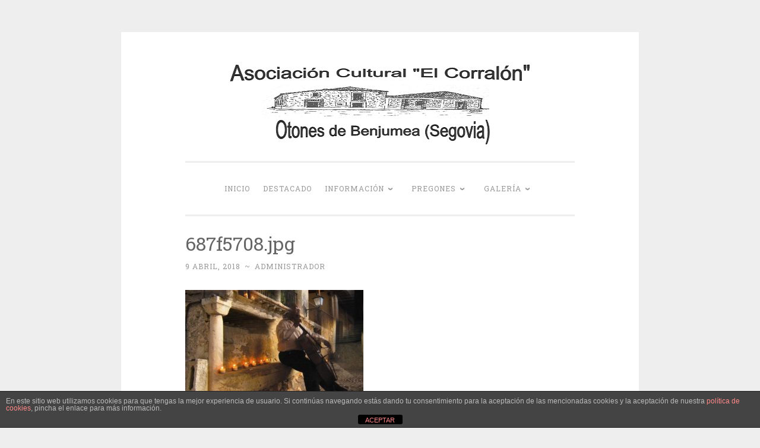

--- FILE ---
content_type: text/css
request_url: https://otones.es/wp-content/themes/penscratch-2-fixed/style.css?ver=1.0.7
body_size: 229
content:
/*
Theme Name: Penscratch 2 Fixed
Theme URI: https://wordpress.com/themes/penscratch-2/
Template: penscratch-2-wpcom
Author: Automattic
Author URI: https://wordpress.com/themes/
Description: Bug fixing of original theme regarding Spanish language.
Version: 1.0.7
*/

/* Allow comment labels to be longer */
.comment-form label {
    width: 200px;
}
.comment-form-email input {
    padding-left: 200px;
}
.comment-form-url input {
    padding-left: 70px;
}

/* Remove footer width limit  */
.site-info {
	max-width: 100%
}

/* Uncomment to hide footer
.site-info {
    display: none;
}
*/


--- FILE ---
content_type: text/plain
request_url: https://www.google-analytics.com/j/collect?v=1&_v=j102&a=1901551510&t=pageview&_s=1&dl=https%3A%2F%2Fotones.es%2F687f5708-jpg%2F&ul=en-us%40posix&dt=687f5708.jpg%20%E2%80%93%20Otones%20de%20Benjumea&sr=1280x720&vp=1280x720&_u=IEBAAEABAAAAACAAI~&jid=452682474&gjid=2115952426&cid=743090718.1769440955&tid=UA-104388460-1&_gid=378992505.1769440955&_r=1&_slc=1&z=1886244916
body_size: -449
content:
2,cG-S3V2V0TMF4